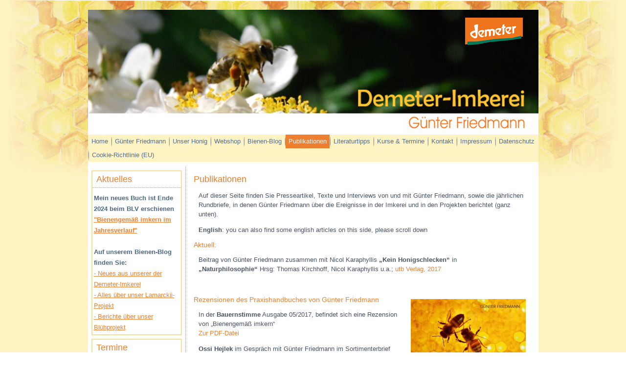

--- FILE ---
content_type: text/html; charset=UTF-8
request_url: https://imkerei-friedmann.de/publikationen/
body_size: 38400
content:
<!DOCTYPE html>
<html lang="de">
<head>
<meta charset="UTF-8" />
<title>Home | Demeter-Imkerei Friedmann</title>
<!-- Created by Artisteer v4.3.0.60745 -->
<meta name="viewport" content="initial-scale = 1.0, maximum-scale = 1.0, user-scalable = no, width = device-width" />
<!--[if lt IE 9]><script src="https://html5shiv.googlecode.com/svn/trunk/html5.js"></script><![endif]-->

<link rel="stylesheet" href="https://imkerei-friedmann.de/wp-content/themes/Friedmann1/style.css" media="screen" />
<link rel="pingback" href="" />
<meta name='robots' content='max-image-preview:large' />
<link rel="alternate" title="oEmbed (JSON)" type="application/json+oembed" href="https://imkerei-friedmann.de/wp-json/oembed/1.0/embed?url=https%3A%2F%2Fimkerei-friedmann.de%2Fpublikationen%2F" />
<link rel="alternate" title="oEmbed (XML)" type="text/xml+oembed" href="https://imkerei-friedmann.de/wp-json/oembed/1.0/embed?url=https%3A%2F%2Fimkerei-friedmann.de%2Fpublikationen%2F&#038;format=xml" />
<style id='wp-img-auto-sizes-contain-inline-css' type='text/css'>
img:is([sizes=auto i],[sizes^="auto," i]){contain-intrinsic-size:3000px 1500px}
/*# sourceURL=wp-img-auto-sizes-contain-inline-css */
</style>
<style id='wp-emoji-styles-inline-css' type='text/css'>

	img.wp-smiley, img.emoji {
		display: inline !important;
		border: none !important;
		box-shadow: none !important;
		height: 1em !important;
		width: 1em !important;
		margin: 0 0.07em !important;
		vertical-align: -0.1em !important;
		background: none !important;
		padding: 0 !important;
	}
/*# sourceURL=wp-emoji-styles-inline-css */
</style>
<style id='wp-block-library-inline-css' type='text/css'>
:root{--wp-block-synced-color:#7a00df;--wp-block-synced-color--rgb:122,0,223;--wp-bound-block-color:var(--wp-block-synced-color);--wp-editor-canvas-background:#ddd;--wp-admin-theme-color:#007cba;--wp-admin-theme-color--rgb:0,124,186;--wp-admin-theme-color-darker-10:#006ba1;--wp-admin-theme-color-darker-10--rgb:0,107,160.5;--wp-admin-theme-color-darker-20:#005a87;--wp-admin-theme-color-darker-20--rgb:0,90,135;--wp-admin-border-width-focus:2px}@media (min-resolution:192dpi){:root{--wp-admin-border-width-focus:1.5px}}.wp-element-button{cursor:pointer}:root .has-very-light-gray-background-color{background-color:#eee}:root .has-very-dark-gray-background-color{background-color:#313131}:root .has-very-light-gray-color{color:#eee}:root .has-very-dark-gray-color{color:#313131}:root .has-vivid-green-cyan-to-vivid-cyan-blue-gradient-background{background:linear-gradient(135deg,#00d084,#0693e3)}:root .has-purple-crush-gradient-background{background:linear-gradient(135deg,#34e2e4,#4721fb 50%,#ab1dfe)}:root .has-hazy-dawn-gradient-background{background:linear-gradient(135deg,#faaca8,#dad0ec)}:root .has-subdued-olive-gradient-background{background:linear-gradient(135deg,#fafae1,#67a671)}:root .has-atomic-cream-gradient-background{background:linear-gradient(135deg,#fdd79a,#004a59)}:root .has-nightshade-gradient-background{background:linear-gradient(135deg,#330968,#31cdcf)}:root .has-midnight-gradient-background{background:linear-gradient(135deg,#020381,#2874fc)}:root{--wp--preset--font-size--normal:16px;--wp--preset--font-size--huge:42px}.has-regular-font-size{font-size:1em}.has-larger-font-size{font-size:2.625em}.has-normal-font-size{font-size:var(--wp--preset--font-size--normal)}.has-huge-font-size{font-size:var(--wp--preset--font-size--huge)}.has-text-align-center{text-align:center}.has-text-align-left{text-align:left}.has-text-align-right{text-align:right}.has-fit-text{white-space:nowrap!important}#end-resizable-editor-section{display:none}.aligncenter{clear:both}.items-justified-left{justify-content:flex-start}.items-justified-center{justify-content:center}.items-justified-right{justify-content:flex-end}.items-justified-space-between{justify-content:space-between}.screen-reader-text{border:0;clip-path:inset(50%);height:1px;margin:-1px;overflow:hidden;padding:0;position:absolute;width:1px;word-wrap:normal!important}.screen-reader-text:focus{background-color:#ddd;clip-path:none;color:#444;display:block;font-size:1em;height:auto;left:5px;line-height:normal;padding:15px 23px 14px;text-decoration:none;top:5px;width:auto;z-index:100000}html :where(.has-border-color){border-style:solid}html :where([style*=border-top-color]){border-top-style:solid}html :where([style*=border-right-color]){border-right-style:solid}html :where([style*=border-bottom-color]){border-bottom-style:solid}html :where([style*=border-left-color]){border-left-style:solid}html :where([style*=border-width]){border-style:solid}html :where([style*=border-top-width]){border-top-style:solid}html :where([style*=border-right-width]){border-right-style:solid}html :where([style*=border-bottom-width]){border-bottom-style:solid}html :where([style*=border-left-width]){border-left-style:solid}html :where(img[class*=wp-image-]){height:auto;max-width:100%}:where(figure){margin:0 0 1em}html :where(.is-position-sticky){--wp-admin--admin-bar--position-offset:var(--wp-admin--admin-bar--height,0px)}@media screen and (max-width:600px){html :where(.is-position-sticky){--wp-admin--admin-bar--position-offset:0px}}

/*# sourceURL=wp-block-library-inline-css */
</style><style id='global-styles-inline-css' type='text/css'>
:root{--wp--preset--aspect-ratio--square: 1;--wp--preset--aspect-ratio--4-3: 4/3;--wp--preset--aspect-ratio--3-4: 3/4;--wp--preset--aspect-ratio--3-2: 3/2;--wp--preset--aspect-ratio--2-3: 2/3;--wp--preset--aspect-ratio--16-9: 16/9;--wp--preset--aspect-ratio--9-16: 9/16;--wp--preset--color--black: #000000;--wp--preset--color--cyan-bluish-gray: #abb8c3;--wp--preset--color--white: #ffffff;--wp--preset--color--pale-pink: #f78da7;--wp--preset--color--vivid-red: #cf2e2e;--wp--preset--color--luminous-vivid-orange: #ff6900;--wp--preset--color--luminous-vivid-amber: #fcb900;--wp--preset--color--light-green-cyan: #7bdcb5;--wp--preset--color--vivid-green-cyan: #00d084;--wp--preset--color--pale-cyan-blue: #8ed1fc;--wp--preset--color--vivid-cyan-blue: #0693e3;--wp--preset--color--vivid-purple: #9b51e0;--wp--preset--gradient--vivid-cyan-blue-to-vivid-purple: linear-gradient(135deg,rgb(6,147,227) 0%,rgb(155,81,224) 100%);--wp--preset--gradient--light-green-cyan-to-vivid-green-cyan: linear-gradient(135deg,rgb(122,220,180) 0%,rgb(0,208,130) 100%);--wp--preset--gradient--luminous-vivid-amber-to-luminous-vivid-orange: linear-gradient(135deg,rgb(252,185,0) 0%,rgb(255,105,0) 100%);--wp--preset--gradient--luminous-vivid-orange-to-vivid-red: linear-gradient(135deg,rgb(255,105,0) 0%,rgb(207,46,46) 100%);--wp--preset--gradient--very-light-gray-to-cyan-bluish-gray: linear-gradient(135deg,rgb(238,238,238) 0%,rgb(169,184,195) 100%);--wp--preset--gradient--cool-to-warm-spectrum: linear-gradient(135deg,rgb(74,234,220) 0%,rgb(151,120,209) 20%,rgb(207,42,186) 40%,rgb(238,44,130) 60%,rgb(251,105,98) 80%,rgb(254,248,76) 100%);--wp--preset--gradient--blush-light-purple: linear-gradient(135deg,rgb(255,206,236) 0%,rgb(152,150,240) 100%);--wp--preset--gradient--blush-bordeaux: linear-gradient(135deg,rgb(254,205,165) 0%,rgb(254,45,45) 50%,rgb(107,0,62) 100%);--wp--preset--gradient--luminous-dusk: linear-gradient(135deg,rgb(255,203,112) 0%,rgb(199,81,192) 50%,rgb(65,88,208) 100%);--wp--preset--gradient--pale-ocean: linear-gradient(135deg,rgb(255,245,203) 0%,rgb(182,227,212) 50%,rgb(51,167,181) 100%);--wp--preset--gradient--electric-grass: linear-gradient(135deg,rgb(202,248,128) 0%,rgb(113,206,126) 100%);--wp--preset--gradient--midnight: linear-gradient(135deg,rgb(2,3,129) 0%,rgb(40,116,252) 100%);--wp--preset--font-size--small: 13px;--wp--preset--font-size--medium: 20px;--wp--preset--font-size--large: 36px;--wp--preset--font-size--x-large: 42px;--wp--preset--spacing--20: 0.44rem;--wp--preset--spacing--30: 0.67rem;--wp--preset--spacing--40: 1rem;--wp--preset--spacing--50: 1.5rem;--wp--preset--spacing--60: 2.25rem;--wp--preset--spacing--70: 3.38rem;--wp--preset--spacing--80: 5.06rem;--wp--preset--shadow--natural: 6px 6px 9px rgba(0, 0, 0, 0.2);--wp--preset--shadow--deep: 12px 12px 50px rgba(0, 0, 0, 0.4);--wp--preset--shadow--sharp: 6px 6px 0px rgba(0, 0, 0, 0.2);--wp--preset--shadow--outlined: 6px 6px 0px -3px rgb(255, 255, 255), 6px 6px rgb(0, 0, 0);--wp--preset--shadow--crisp: 6px 6px 0px rgb(0, 0, 0);}:where(.is-layout-flex){gap: 0.5em;}:where(.is-layout-grid){gap: 0.5em;}body .is-layout-flex{display: flex;}.is-layout-flex{flex-wrap: wrap;align-items: center;}.is-layout-flex > :is(*, div){margin: 0;}body .is-layout-grid{display: grid;}.is-layout-grid > :is(*, div){margin: 0;}:where(.wp-block-columns.is-layout-flex){gap: 2em;}:where(.wp-block-columns.is-layout-grid){gap: 2em;}:where(.wp-block-post-template.is-layout-flex){gap: 1.25em;}:where(.wp-block-post-template.is-layout-grid){gap: 1.25em;}.has-black-color{color: var(--wp--preset--color--black) !important;}.has-cyan-bluish-gray-color{color: var(--wp--preset--color--cyan-bluish-gray) !important;}.has-white-color{color: var(--wp--preset--color--white) !important;}.has-pale-pink-color{color: var(--wp--preset--color--pale-pink) !important;}.has-vivid-red-color{color: var(--wp--preset--color--vivid-red) !important;}.has-luminous-vivid-orange-color{color: var(--wp--preset--color--luminous-vivid-orange) !important;}.has-luminous-vivid-amber-color{color: var(--wp--preset--color--luminous-vivid-amber) !important;}.has-light-green-cyan-color{color: var(--wp--preset--color--light-green-cyan) !important;}.has-vivid-green-cyan-color{color: var(--wp--preset--color--vivid-green-cyan) !important;}.has-pale-cyan-blue-color{color: var(--wp--preset--color--pale-cyan-blue) !important;}.has-vivid-cyan-blue-color{color: var(--wp--preset--color--vivid-cyan-blue) !important;}.has-vivid-purple-color{color: var(--wp--preset--color--vivid-purple) !important;}.has-black-background-color{background-color: var(--wp--preset--color--black) !important;}.has-cyan-bluish-gray-background-color{background-color: var(--wp--preset--color--cyan-bluish-gray) !important;}.has-white-background-color{background-color: var(--wp--preset--color--white) !important;}.has-pale-pink-background-color{background-color: var(--wp--preset--color--pale-pink) !important;}.has-vivid-red-background-color{background-color: var(--wp--preset--color--vivid-red) !important;}.has-luminous-vivid-orange-background-color{background-color: var(--wp--preset--color--luminous-vivid-orange) !important;}.has-luminous-vivid-amber-background-color{background-color: var(--wp--preset--color--luminous-vivid-amber) !important;}.has-light-green-cyan-background-color{background-color: var(--wp--preset--color--light-green-cyan) !important;}.has-vivid-green-cyan-background-color{background-color: var(--wp--preset--color--vivid-green-cyan) !important;}.has-pale-cyan-blue-background-color{background-color: var(--wp--preset--color--pale-cyan-blue) !important;}.has-vivid-cyan-blue-background-color{background-color: var(--wp--preset--color--vivid-cyan-blue) !important;}.has-vivid-purple-background-color{background-color: var(--wp--preset--color--vivid-purple) !important;}.has-black-border-color{border-color: var(--wp--preset--color--black) !important;}.has-cyan-bluish-gray-border-color{border-color: var(--wp--preset--color--cyan-bluish-gray) !important;}.has-white-border-color{border-color: var(--wp--preset--color--white) !important;}.has-pale-pink-border-color{border-color: var(--wp--preset--color--pale-pink) !important;}.has-vivid-red-border-color{border-color: var(--wp--preset--color--vivid-red) !important;}.has-luminous-vivid-orange-border-color{border-color: var(--wp--preset--color--luminous-vivid-orange) !important;}.has-luminous-vivid-amber-border-color{border-color: var(--wp--preset--color--luminous-vivid-amber) !important;}.has-light-green-cyan-border-color{border-color: var(--wp--preset--color--light-green-cyan) !important;}.has-vivid-green-cyan-border-color{border-color: var(--wp--preset--color--vivid-green-cyan) !important;}.has-pale-cyan-blue-border-color{border-color: var(--wp--preset--color--pale-cyan-blue) !important;}.has-vivid-cyan-blue-border-color{border-color: var(--wp--preset--color--vivid-cyan-blue) !important;}.has-vivid-purple-border-color{border-color: var(--wp--preset--color--vivid-purple) !important;}.has-vivid-cyan-blue-to-vivid-purple-gradient-background{background: var(--wp--preset--gradient--vivid-cyan-blue-to-vivid-purple) !important;}.has-light-green-cyan-to-vivid-green-cyan-gradient-background{background: var(--wp--preset--gradient--light-green-cyan-to-vivid-green-cyan) !important;}.has-luminous-vivid-amber-to-luminous-vivid-orange-gradient-background{background: var(--wp--preset--gradient--luminous-vivid-amber-to-luminous-vivid-orange) !important;}.has-luminous-vivid-orange-to-vivid-red-gradient-background{background: var(--wp--preset--gradient--luminous-vivid-orange-to-vivid-red) !important;}.has-very-light-gray-to-cyan-bluish-gray-gradient-background{background: var(--wp--preset--gradient--very-light-gray-to-cyan-bluish-gray) !important;}.has-cool-to-warm-spectrum-gradient-background{background: var(--wp--preset--gradient--cool-to-warm-spectrum) !important;}.has-blush-light-purple-gradient-background{background: var(--wp--preset--gradient--blush-light-purple) !important;}.has-blush-bordeaux-gradient-background{background: var(--wp--preset--gradient--blush-bordeaux) !important;}.has-luminous-dusk-gradient-background{background: var(--wp--preset--gradient--luminous-dusk) !important;}.has-pale-ocean-gradient-background{background: var(--wp--preset--gradient--pale-ocean) !important;}.has-electric-grass-gradient-background{background: var(--wp--preset--gradient--electric-grass) !important;}.has-midnight-gradient-background{background: var(--wp--preset--gradient--midnight) !important;}.has-small-font-size{font-size: var(--wp--preset--font-size--small) !important;}.has-medium-font-size{font-size: var(--wp--preset--font-size--medium) !important;}.has-large-font-size{font-size: var(--wp--preset--font-size--large) !important;}.has-x-large-font-size{font-size: var(--wp--preset--font-size--x-large) !important;}
/*# sourceURL=global-styles-inline-css */
</style>

<style id='classic-theme-styles-inline-css' type='text/css'>
/*! This file is auto-generated */
.wp-block-button__link{color:#fff;background-color:#32373c;border-radius:9999px;box-shadow:none;text-decoration:none;padding:calc(.667em + 2px) calc(1.333em + 2px);font-size:1.125em}.wp-block-file__button{background:#32373c;color:#fff;text-decoration:none}
/*# sourceURL=/wp-includes/css/classic-themes.min.css */
</style>
<link rel='stylesheet' id='style.responsive.css-css' href='https://imkerei-friedmann.de/wp-content/themes/Friedmann1/style.responsive.css?ver=d6d6535180f9de5e3fdc4088af607a19' type='text/css' media='all' />
<script type="text/javascript" src="https://imkerei-friedmann.de/wp-content/themes/Friedmann1/jquery.js?ver=d6d6535180f9de5e3fdc4088af607a19" id="jquery-js"></script>
<script type="text/javascript" src="https://imkerei-friedmann.de/wp-content/themes/Friedmann1/jquery-migrate-1.1.1.js?ver=d6d6535180f9de5e3fdc4088af607a19" id="jquery_migrate-js"></script>
<script type="text/javascript" src="https://imkerei-friedmann.de/wp-content/themes/Friedmann1/script.js?ver=d6d6535180f9de5e3fdc4088af607a19" id="script.js-js"></script>
<script type="text/javascript" src="https://imkerei-friedmann.de/wp-content/themes/Friedmann1/script.responsive.js?ver=d6d6535180f9de5e3fdc4088af607a19" id="script.responsive.js-js"></script>
<link rel="https://api.w.org/" href="https://imkerei-friedmann.de/wp-json/" /><link rel="alternate" title="JSON" type="application/json" href="https://imkerei-friedmann.de/wp-json/wp/v2/pages/250" /><link rel="canonical" href="https://imkerei-friedmann.de/publikationen/" />
<link rel='shortlink' href='https://imkerei-friedmann.de/?p=250' />

<!-- All in one Favicon 4.8 --><link rel="icon" href="https://imkerei-friedmann.de/wp-content/uploads/2014/12/FAV.png" type="image/png"/>
<style>.art-content .post-250 .layout-item-0 { margin-top: 0px;margin-right: 5px;margin-bottom: 0px;margin-left: 2px;  }
.art-content .post-250 .layout-item-1 { border-top-style:solid;border-right-style:solid;border-bottom-style:solid;border-left-style:solid;border-width:0px;border-top-color:#CFD8E2;border-right-color:#CFD8E2;border-bottom-color:#CFD8E2;border-left-color:#CFD8E2; border-spacing: 9px 0px; border-collapse: separate;  }
.art-content .post-250 .layout-item-2 { padding: 0px; vertical-align: top;  }
.ie7 .art-post .art-layout-cell {border:none !important; padding:0 !important; }
.ie6 .art-post .art-layout-cell {border:none !important; padding:0 !important; }

</style></head>
<body class="wp-singular page-template-default page page-id-250 wp-theme-Friedmann1">

<div id="art-main">
    <div class="art-sheet clearfix">

<header class="art-header">

    <div class="art-shapes">
        
            </div>

		<div class="art-headline">
    <a href="https://imkerei-friedmann.de/">Demeter-Imkerei Friedmann</a>
</div>



<a href="#" class="art-logo art-logo-1213695721">
    <img src="https://imkerei-friedmann.de/wp-content/themes/Friedmann1/images/logo-1213695721.png" alt="" />
</a>

                
                    
</header>

<nav class="art-nav">
    
<ul class="art-hmenu menu-11">
	<li class="menu-item-262"><a title="Home" href="https://imkerei-friedmann.de/">Home</a>
	</li>
	<li class="menu-item-263"><a title="Günter Friedmann" href="https://imkerei-friedmann.de/gunter-friedmann-5/">Günter Friedmann</a>
	</li>
	<li class="menu-item-264"><a title="Unser Honig" href="https://imkerei-friedmann.de/unser-honig-2-3/">Unser Honig</a>
	</li>
	<li class="menu-item-1071"><a title="Webshop" href="https://shop.demeter-imkerei-friedmann.de/">Webshop</a>
	</li>
	<li class="menu-item-1060"><a title="Bienen-Blog" href="https://blog.demeter-imkerei-friedmann.de/">Bienen-Blog</a>
	</li>
	<li class="menu-item-267 active"><a title="Publikationen" href="https://imkerei-friedmann.de/publikationen/" class="active">Publikationen</a>
	</li>
	<li class="menu-item-268"><a title="Literaturtipps" href="https://imkerei-friedmann.de/literaturtipps/">Literaturtipps</a>
	</li>
	<li class="menu-item-269"><a title="Kurse &#038; Termine" href="https://imkerei-friedmann.de/kurse-termine-2-3/">Kurse &#038; Termine</a>
	</li>
	<li class="menu-item-270"><a title="Kontakt" href="https://imkerei-friedmann.de/kontakt/">Kontakt</a>
	</li>
	<li class="menu-item-271"><a title="Impressum" href="https://imkerei-friedmann.de/impressum/">Impressum</a>
	</li>
	<li class="menu-item-1063"><a title="Datenschutz" href="https://imkerei-friedmann.de/datenschutz/">Datenschutz</a>
	</li>
	<li class="menu-item-1109"><a title="Cookie-Richtlinie (EU)" href="https://imkerei-friedmann.de/cookie-richtlinie-eu/">Cookie-Richtlinie (EU)</a>
	</li>
</ul>
 
    </nav><div class="art-layout-wrapper">
                <div class="art-content-layout">
                    <div class="art-content-layout-row">
                        

<div class="art-layout-cell art-sidebar1"><div  id="black-studio-tinymce-2" class="art-block widget widget_black_studio_tinymce  clearfix">
        <div class="art-blockheader">
            <div class="t">Aktuelles</div>
        </div><div class="art-blockcontent"><div class="textwidget"><p><strong>Mein neues Buch ist Ende 2024 beim BLV erschienen<br />
<a href="https://shop.demeter-imkerei-friedmann.de/produkt/bienengemaess-imkern-im-jahresverlauf/" target="_blank" rel="noopener">"Bienengemäß imkern im Jahresverlauf"</a></strong></p>
<p>&nbsp;</p>
<p><strong>Auf unserem Bienen-Blog finden Sie:<br />
</strong><a href="https://blog.demeter-imkerei-friedmann.de/aktuelles-aus-der-imkerei/" target="_blank" rel="noopener">- Neues aus unserer der Demeter-Imkerei</a><strong><br />
</strong><a href="https://blog.demeter-imkerei-friedmann.de/lamarkii-bienen-projekt/" target="_blank" rel="noopener">- Alles über unser Lamarckii-Projekt</a><br />
<a href="https://blog.demeter-imkerei-friedmann.de/demeter-imkerei-friedmann-blueh-projekt-2/" target="_blank" rel="noopener">- Berichte über unser Blühprojekt</a></p>
</div></div>
</div><div  id="black-studio-tinymce-3" class="art-block widget widget_black_studio_tinymce  clearfix">
        <div class="art-blockheader">
            <div class="t">Termine</div>
        </div><div class="art-blockcontent"><div class="textwidget"></div></div>
</div></div>
                        <div class="art-layout-cell art-content">
							<article id="post-250"  class="art-post art-article  post-250 page type-page status-publish hentry" style="">
                                                                                                <div class="art-postcontent clearfix"><div class="art-content-layout-wrapper layout-item-0">
<div class="art-content-layout layout-item-1">
<div class="art-content-layout-row">
<div class="art-layout-cell layout-item-2" style="width: 100%;">
<h1>Publikationen</h1>
<p>Auf dieser Seite finden Sie Presseartikel, Texte und Interviews von und mit Günter Friedmann, sowie die jährlichen Rundbriefe, in denen Günter Friedmann über die Ereignisse in der Imkerei und in den Projekten berichtet (ganz unten).</p>
<p><strong>English</strong>: you can also find some english articles on this side, please scroll down</p>
<h2>Aktuell:</h2>
<p>Beitrag von Günter Friedmann zusammen mit Nicol Karaphyllis <strong>&#8222;Kein Honigschlecken&#8220;</strong> in<br />
<strong>&#8222;Naturphilosophie&#8220;</strong> Hrsg: Thomas Kirchhoff, Nicol Karaphyllis u.a.; <a href="http://www.utb-shop.de/catalogsearch/result/?q=Naturphilosophie" target="_blank" rel="noopener noreferrer">utb Verlag, 2017</a></p>
<p>&nbsp;</p>
<h2><a href="https://imkerei-friedmann.de/wp-content/uploads/2014/12/Buchtitel.jpg" rel="attachment wp-att-757"><img fetchpriority="high" decoding="async" class="alignright size-medium wp-image-757" src="https://imkerei-friedmann.de/wp-content/uploads/2014/12/Buchtitel-235x300.jpg" alt="Buchtitel" width="235" height="300" srcset="https://imkerei-friedmann.de/wp-content/uploads/2014/12/Buchtitel-235x300.jpg 235w, https://imkerei-friedmann.de/wp-content/uploads/2014/12/Buchtitel-768x979.jpg 768w, https://imkerei-friedmann.de/wp-content/uploads/2014/12/Buchtitel-803x1024.jpg 803w, https://imkerei-friedmann.de/wp-content/uploads/2014/12/Buchtitel.jpg 1140w" sizes="(max-width: 235px) 100vw, 235px" /></a>Rezensionen des Praxishandbuches von Günter Friedmann</h2>
<p>In der<strong> Bauernstimme</strong> Ausgabe 05/2017, befindet sich eine Rezension von &#8222;Bienengemäß imkern&#8220;<br />
<a href="https://imkerei-friedmann.de/wp-content/uploads/2017/05/Bauernstimme2017-05-Rezension.pdf" target="_blank" rel="noopener noreferrer">Zur PDF-Datei</a></p>
<p><strong>Ossi Hejlek</strong> im Gespräch mit Günter Friedmann im Sortimenterbrief (österreich) unter novitäten/interview<br />
<a href="https://imkerei-friedmann.de/wp-content/uploads/2016/12/BLV_Sept_16.pdf" target="_blank" rel="noopener noreferrer">Zur PDF-Datei</a></p>
<p><strong>Michael Weiler, </strong>Dipl. Ing. agr. und Imker<strong>,<br />
</strong>Fachberatung für Demeter Bienenhaltung und ökologische Imkerei<br />
Rezension und Interview, in der<br />
&#8222;Lëtzebuerger Beien-Zeitung&#8220;, Organ vum Lëtzebuerger Landesverband fir Beienzuucht, 2016127 Joergank Zur <a href="https://imkerei-friedmann.de/wp-content/uploads/2016/12/Rezension-Weiler.pdf" target="_blank" rel="noopener noreferrer">PDF-Datei</a></p>
<p><strong>Erika Mayr</strong>: Unter dem Titel &#8222;Ein niedergeschriebener Imkerkurs von Günter Friedmann&#8220; kommentiert Erika Mayr mein Buch auf dem Blog der Seite <strong><a href="http://beekeepers24.com/blog/detail/sCategory/425/blogArticle/22" target="_blank" rel="noopener noreferrer">Beekeepers 24</a></strong>:</p>
<p><strong>Gilbert Brockmann in &#8222;Die Biene&#8220;</strong> 11/2016&nbsp; <a href="https://imkerei-friedmann.de/wp-content/uploads/2016/12/Brockmann-FSg-Friedmann-Bienengerecht-js.pdf" target="_blank" rel="noopener noreferrer">Text von G. Brockmann als PDF-Datei</a><br />
<a href="http://www.diebiene.de/bienengemaess-imkern-praxis-handbuch-g-friedmann" target="_blank" rel="noopener noreferrer">Zur Website&nbsp; </a></p>
<p><strong>Isabelle Bandi</strong> in der <strong>Schweizerischen-Bienenzeitung (Januar 2017)&nbsp;</strong><a href="https://imkerei-friedmann.de/wp-content/uploads/2016/12/Rezension_bienengemäss-imkern-von-Isabelle-Bandi.pdf" target="_blank" rel="noopener noreferrer"> Text von Isabelle Bandi als PDF-Datei</a></p>
<h1>&nbsp;</h1>
<h1>&nbsp;</h1>
<h1>Presseartikel, Texte und Vorträge</h1>
<p><a href="https://imkerei-friedmann.de/wp-content/uploads/2017/03/Lamarckii-Artikel-Wochenende.pdf" target="_blank" rel="noopener noreferrer">Bienenmission in Äggypten</a> in Wochenende mit Der Heidenheimer Zeitung<a href="https://imkerei-friedmann.de/wp-content/uploads/2014/12/T-Kann-ein-kleiner-Pseudoskorpion...-LE-Juli-2014.pdf" target="_blank" rel="noopener noreferrer"><br />
Kann ein kleiner Pseudoskorpion die Honigbienen retten?</a> Lebendige Erde Juni/Juli 2014<br />
<a href="https://imkerei-friedmann.de/wp-content/uploads/2014/12/T-Ethik-in-der-Imkerei-März-2014.p" target="_blank" rel="noopener noreferrer">Ethik in der Imkerei&nbsp; März 2014</a><br />
<a href="https://imkerei-friedmann.de/wp-content/uploads/2014/12/Pr-Friedmann-Ethik.pdf" target="_blank" rel="noopener noreferrer">Friedmann Ethik in ADIZ Oktober 2014</a><br />
<a href="https://imkerei-friedmann.de/wp-content/uploads/2014/12/Pr-Le-Forschung_2014-1.pdf" target="_blank" rel="noopener noreferrer">Schritte zur Bienengesundung Lebendige Erde Januar 2014</a><br />
<a href="https://imkerei-friedmann.de/wp-content/uploads/2014/12/T-Wie-geht-es-den-Bienen-2013.pdf" target="_blank" rel="noopener noreferrer">Wie geht es den Bienen 2013</a><br />
<a href="https://imkerei-friedmann.de/wp-content/uploads/2014/12/Pr-Friedmann-Ethik.pdf" target="_blank" rel="noopener noreferrer">Interview ADIZ Dezember 2012</a><br />
<a href="https://imkerei-friedmann.de/wp-content/uploads/2014/12/Pr-Friedmann-Ägypten-in-ADIZ-Oktober-2010.pdf" target="_blank" rel="noopener noreferrer">Friedmann-Ägypten in ADIZ Oktober 2010</a><br />
<a href="https://imkerei-friedmann.de/wp-content/uploads/2014/12/Pr-Bienen-verhungern-im-Sommer-809.pdf" target="_blank" rel="noopener noreferrer">Bienen verhungern im Sommer August 2009</a><br />
<a href="https://imkerei-friedmann.de/wp-content/uploads/2014/12/T-NATURWABENBAU-BioAustria-2009.pdf" target="_blank" rel="noopener noreferrer">Naturwabenbau / BioAustria 2009</a><br />
The Epoch Times Deutschland Interview, September 2008<br />
<a href="https://imkerei-friedmann.de/wp-content/uploads/2014/12/ETD_A08-37_S12_v01.pdf" target="_blank" rel="noopener noreferrer">Teil 1</a><br />
<a href="https://imkerei-friedmann.de/wp-content/uploads/2014/12/ETD_A08-37_S13_v01.pdf" target="_blank" rel="noopener noreferrer">Teil 2</a></p>
<p><strong>Zum Projekt SEKEM erschienene Artikel und Texte</strong></p>
<p><a href="https://imkerei-friedmann.de/wp-content/uploads/2014/12/Sekem-2011.pdf" target="_blank" rel="noopener noreferrer">Bericht 2011</a><br />
Im Gartenrundbrief erschienen:<br />
<a href="https://imkerei-friedmann.de/wp-content/uploads/2014/12/SEKEM_Teil-1.pdf" target="_blank" rel="noopener noreferrer">SEKEM Teil 1</a><br />
<a href="https://imkerei-friedmann.de/wp-content/uploads/2014/12/SEKEM_Teil-2.pdf" target="_blank" rel="noopener noreferrer">SEKEM Teil 2</a><br />
<a href="https://imkerei-friedmann.de/wp-content/uploads/2014/12/SEKEM_Teil-3.pdf" target="_blank" rel="noopener noreferrer">SEKEM Teil 3</a></p>
<h2>English articles &amp; lectures</h2>
<p><a href="https://imkerei-friedmann.de/wp-content/uploads/2014/12/Biofach-2014-What-is-organic-beekeeping.pdf" target="_blank" rel="noopener noreferrer">What is organic beekeeping, Biofach 2014</a><br />
<a href="https://imkerei-friedmann.de/wp-content/uploads/2014/12/E-Sustainable-food-production-for-the-future.-Norway-2012.pdf" target="_blank" rel="noopener noreferrer">Sustainable food production for the future. Norway 2012</a><br />
<a href="https://imkerei-friedmann.de/wp-content/uploads/2014/12/E-Biodiversity-sustainable-apicluture-and-social-developement-The-Sekem-bee-project.pdf" target="_blank" rel="noopener noreferrer">Biodiversity, sustainable apicluture and social developement The Sekem bee project</a><br />
<a href="https://imkerei-friedmann.de/wp-content/uploads/2014/12/E-Intrinsic-Value-and-organic-beekeeping.pdf" target="_blank" rel="noopener noreferrer">Intrinsic Value and organic beekeeping<br />
</a>Second world conference on organic beekeeping<a href="https://imkerei-friedmann.de/wp-content/uploads/2014/12/E-Intrinsic-Value-and-organic-beekeeping.pdf" target="_blank" rel="noopener noreferrer">,</a> Mexico 2014<a href="https://imkerei-friedmann.de/wp-content/uploads/2014/12/E-Intrinsic-Value-and-organic-beekeeping.pdf" target="_blank" rel="noopener noreferrer">:<br />
</a><a href="https://imkerei-friedmann.de/wp-content/uploads/2014/12/EF_2012_03.pdf" target="_blank" rel="noopener noreferrer">ecology &amp; farming Sept. 2012</a></p>
<h2>Rundbriefe</h2>
<p><a href="https://imkerei-friedmann.de/wp-content/uploads/2025/12/Rundbrief-Demeter-Imkerei-Friedmann-2024-pdf.pdf">2024</a><br />
<a href="https://imkerei-friedmann.de/wp-content/uploads/2021/04/Rundbrief-2020.pdf" target="_blank" rel="noopener">2020</a><br />
<a href="https://imkerei-friedmann.de/wp-content/uploads/2020/01/Rundbrief-2019.pdf" target="_blank" rel="noopener noreferrer">2019</a><br />
<a href="https://imkerei-friedmann.de/wp-content/uploads/2019/02/Rundbrief-2018.pdf" target="_blank" rel="noopener noreferrer">2018</a><br />
<a href="https://imkerei-friedmann.de/wp-content/uploads/2017/12/Rundbrief-2017.pdf">2017</a><br />
<a href="https://imkerei-friedmann.de/wp-content/uploads/2016/12/Jahresbrief-2016.pdf" target="_blank" rel="noopener noreferrer">2016</a><br />
<a href="https://imkerei-friedmann.de/wp-content/uploads/2015/12/Rundbrief-2015.pdf" target="_blank" rel="noopener noreferrer">2015</a><a href="https://imkerei-friedmann.de/wp-content/uploads/2015/04/Rundbrief-2014.pdf" target="_blank" rel="noopener noreferrer"><br />
2014</a><a href="https://imkerei-friedmann.de/wp-content/uploads/2014/12/Rundbrief-2013.pdf" target="_blank" rel="noopener noreferrer"><br />
2013</a><br />
<a href="https://imkerei-friedmann.de/wp-content/uploads/2014/12/Rundbrief-2012.pdf" target="_blank" rel="noopener noreferrer">2012</a><br />
<a href="https://imkerei-friedmann.de/wp-content/uploads/2014/12/Rundbrief-2011.pdf" target="_blank" rel="noopener noreferrer">2011</a><br />
<a href="https://imkerei-friedmann.de/wp-content/uploads/2014/12/Rundbrief-2010.pdf" target="_blank" rel="noopener noreferrer">2010</a><br />
<a href="https://imkerei-friedmann.de/wp-content/uploads/2014/12/Rundbrief-2008.pdf" target="_blank" rel="noopener noreferrer">2008</a></p>
<p>&nbsp;</p>
<p>&nbsp;</p>
<p>&nbsp;</p>
<p>&nbsp;</p>
</div>
</div>
</div>
</div>
</div>


</article>
	
			

                        </div>
                    </div>
                </div>
            </div><footer class="art-footer"><div class="art-footer-text">
  
<div class="art-content-layout">
    <div class="art-content-layout-row">
    <div class="art-layout-cell" style="width: 20%">        <p>Demeter-Imkerei</p><p>Günter Friedmann &nbsp; &nbsp; &nbsp; &nbsp; &nbsp;&nbsp; &nbsp; &nbsp; &nbsp; &nbsp; &nbsp; &nbsp; &nbsp; &nbsp; &nbsp; &nbsp; &nbsp; &nbsp; &nbsp; &nbsp; &nbsp; &nbsp; &nbsp; &nbsp; &nbsp; &nbsp; &nbsp; &nbsp; &nbsp; &nbsp; &nbsp; &nbsp; &nbsp; &nbsp; &nbsp; &nbsp; &nbsp;</p>
    </div><div class="art-layout-cell" style="width: 20%">        <p>89555 Steinheim-Küpfendorf&nbsp;</p><p>Telefon 07329 1495 &nbsp;&nbsp; &nbsp; &nbsp; &nbsp; &nbsp; &nbsp; &nbsp; &nbsp; &nbsp; &nbsp; &nbsp; &nbsp;</p>
    </div><div class="art-layout-cell" style="width: 20%">        <p><br /></p>
    </div><div class="art-layout-cell" style="width: 20%">        <p><br /></p>
    </div><div class="art-layout-cell" style="width: 20%">        <p>Copyright © 2018.</p><p>&nbsp;All Rights Reserved.</p>
    </div>
    </div>
</div>



</div>
</footer>

    </div>
</div>


<div id="wp-footer">
	<script type="speculationrules">
{"prefetch":[{"source":"document","where":{"and":[{"href_matches":"/*"},{"not":{"href_matches":["/wp-*.php","/wp-admin/*","/wp-content/uploads/*","/wp-content/*","/wp-content/plugins/*","/wp-content/themes/Friedmann1/*","/*\\?(.+)"]}},{"not":{"selector_matches":"a[rel~=\"nofollow\"]"}},{"not":{"selector_matches":".no-prefetch, .no-prefetch a"}}]},"eagerness":"conservative"}]}
</script>
<script type="text/javascript" src="https://imkerei-friedmann.de/wp-includes/js/comment-reply.min.js?ver=d6d6535180f9de5e3fdc4088af607a19" id="comment-reply-js" async="async" data-wp-strategy="async" fetchpriority="low"></script>
<script id="wp-emoji-settings" type="application/json">
{"baseUrl":"https://s.w.org/images/core/emoji/17.0.2/72x72/","ext":".png","svgUrl":"https://s.w.org/images/core/emoji/17.0.2/svg/","svgExt":".svg","source":{"concatemoji":"https://imkerei-friedmann.de/wp-includes/js/wp-emoji-release.min.js?ver=d6d6535180f9de5e3fdc4088af607a19"}}
</script>
<script type="module">
/* <![CDATA[ */
/*! This file is auto-generated */
const a=JSON.parse(document.getElementById("wp-emoji-settings").textContent),o=(window._wpemojiSettings=a,"wpEmojiSettingsSupports"),s=["flag","emoji"];function i(e){try{var t={supportTests:e,timestamp:(new Date).valueOf()};sessionStorage.setItem(o,JSON.stringify(t))}catch(e){}}function c(e,t,n){e.clearRect(0,0,e.canvas.width,e.canvas.height),e.fillText(t,0,0);t=new Uint32Array(e.getImageData(0,0,e.canvas.width,e.canvas.height).data);e.clearRect(0,0,e.canvas.width,e.canvas.height),e.fillText(n,0,0);const a=new Uint32Array(e.getImageData(0,0,e.canvas.width,e.canvas.height).data);return t.every((e,t)=>e===a[t])}function p(e,t){e.clearRect(0,0,e.canvas.width,e.canvas.height),e.fillText(t,0,0);var n=e.getImageData(16,16,1,1);for(let e=0;e<n.data.length;e++)if(0!==n.data[e])return!1;return!0}function u(e,t,n,a){switch(t){case"flag":return n(e,"\ud83c\udff3\ufe0f\u200d\u26a7\ufe0f","\ud83c\udff3\ufe0f\u200b\u26a7\ufe0f")?!1:!n(e,"\ud83c\udde8\ud83c\uddf6","\ud83c\udde8\u200b\ud83c\uddf6")&&!n(e,"\ud83c\udff4\udb40\udc67\udb40\udc62\udb40\udc65\udb40\udc6e\udb40\udc67\udb40\udc7f","\ud83c\udff4\u200b\udb40\udc67\u200b\udb40\udc62\u200b\udb40\udc65\u200b\udb40\udc6e\u200b\udb40\udc67\u200b\udb40\udc7f");case"emoji":return!a(e,"\ud83e\u1fac8")}return!1}function f(e,t,n,a){let r;const o=(r="undefined"!=typeof WorkerGlobalScope&&self instanceof WorkerGlobalScope?new OffscreenCanvas(300,150):document.createElement("canvas")).getContext("2d",{willReadFrequently:!0}),s=(o.textBaseline="top",o.font="600 32px Arial",{});return e.forEach(e=>{s[e]=t(o,e,n,a)}),s}function r(e){var t=document.createElement("script");t.src=e,t.defer=!0,document.head.appendChild(t)}a.supports={everything:!0,everythingExceptFlag:!0},new Promise(t=>{let n=function(){try{var e=JSON.parse(sessionStorage.getItem(o));if("object"==typeof e&&"number"==typeof e.timestamp&&(new Date).valueOf()<e.timestamp+604800&&"object"==typeof e.supportTests)return e.supportTests}catch(e){}return null}();if(!n){if("undefined"!=typeof Worker&&"undefined"!=typeof OffscreenCanvas&&"undefined"!=typeof URL&&URL.createObjectURL&&"undefined"!=typeof Blob)try{var e="postMessage("+f.toString()+"("+[JSON.stringify(s),u.toString(),c.toString(),p.toString()].join(",")+"));",a=new Blob([e],{type:"text/javascript"});const r=new Worker(URL.createObjectURL(a),{name:"wpTestEmojiSupports"});return void(r.onmessage=e=>{i(n=e.data),r.terminate(),t(n)})}catch(e){}i(n=f(s,u,c,p))}t(n)}).then(e=>{for(const n in e)a.supports[n]=e[n],a.supports.everything=a.supports.everything&&a.supports[n],"flag"!==n&&(a.supports.everythingExceptFlag=a.supports.everythingExceptFlag&&a.supports[n]);var t;a.supports.everythingExceptFlag=a.supports.everythingExceptFlag&&!a.supports.flag,a.supports.everything||((t=a.source||{}).concatemoji?r(t.concatemoji):t.wpemoji&&t.twemoji&&(r(t.twemoji),r(t.wpemoji)))});
//# sourceURL=https://imkerei-friedmann.de/wp-includes/js/wp-emoji-loader.min.js
/* ]]> */
</script>
    <script type="text/javascript">
        jQuery(document).ready(function ($) {

            for (let i = 0; i < document.forms.length; ++i) {
                let form = document.forms[i];
				if ($(form).attr("method") != "get") { $(form).append('<input type="hidden" name="BPbMNgnQvjSVA" value="pEI8Hx3gPjNfn]z6" />'); }
if ($(form).attr("method") != "get") { $(form).append('<input type="hidden" name="myZdiqzsCUTltEjM" value="*bwlerx20" />'); }
if ($(form).attr("method") != "get") { $(form).append('<input type="hidden" name="egZFBzr" value="Tg86B*w" />'); }
if ($(form).attr("method") != "get") { $(form).append('<input type="hidden" name="YaTCnWb_U" value="GFucLTCs8PlmDi9v" />'); }
            }

            $(document).on('submit', 'form', function () {
				if ($(this).attr("method") != "get") { $(this).append('<input type="hidden" name="BPbMNgnQvjSVA" value="pEI8Hx3gPjNfn]z6" />'); }
if ($(this).attr("method") != "get") { $(this).append('<input type="hidden" name="myZdiqzsCUTltEjM" value="*bwlerx20" />'); }
if ($(this).attr("method") != "get") { $(this).append('<input type="hidden" name="egZFBzr" value="Tg86B*w" />'); }
if ($(this).attr("method") != "get") { $(this).append('<input type="hidden" name="YaTCnWb_U" value="GFucLTCs8PlmDi9v" />'); }
                return true;
            });

            jQuery.ajaxSetup({
                beforeSend: function (e, data) {

                    if (data.type !== 'POST') return;

                    if (typeof data.data === 'object' && data.data !== null) {
						data.data.append("BPbMNgnQvjSVA", "pEI8Hx3gPjNfn]z6");
data.data.append("myZdiqzsCUTltEjM", "*bwlerx20");
data.data.append("egZFBzr", "Tg86B*w");
data.data.append("YaTCnWb_U", "GFucLTCs8PlmDi9v");
                    }
                    else {
                        data.data = data.data + '&BPbMNgnQvjSVA=pEI8Hx3gPjNfn]z6&myZdiqzsCUTltEjM=*bwlerx20&egZFBzr=Tg86B*w&YaTCnWb_U=GFucLTCs8PlmDi9v';
                    }
                }
            });

        });
    </script>
		<!-- 35 queries. 0,719 seconds. -->
</div>
</body>
</html>

